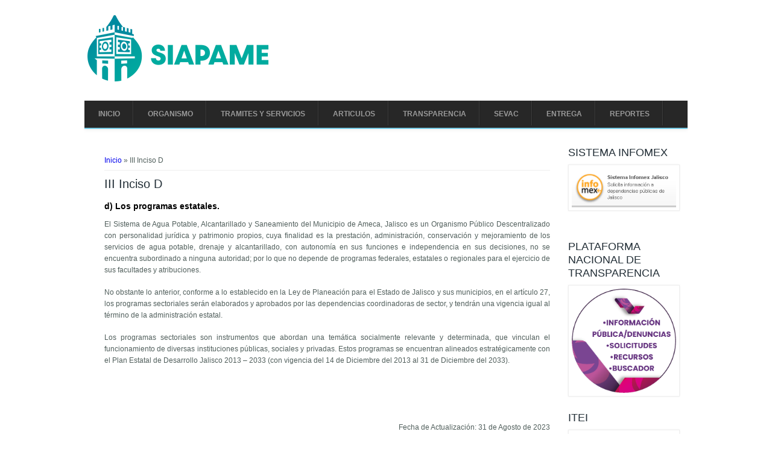

--- FILE ---
content_type: text/html; charset=utf-8
request_url: https://siapame.gob.mx/transparencia/iii-inciso-d
body_size: 3855
content:
<!DOCTYPE html>
<html>
<head>
<meta charset="utf-8" />
<meta name="Generator" content="Drupal 7 (http://drupal.org)" />
<link rel="canonical" href="/transparencia/iii-inciso-d" />
<link rel="shortlink" href="/node/34" />
<meta name="viewport" content="width=device-width" />
<link rel="shortcut icon" href="https://siapame.gob.mx/sites/default/files/favicon_gota_0.ico" type="image/vnd.microsoft.icon" />
<title>III Inciso D | SIAPAME</title>
<style type="text/css" media="all">
@import url("https://siapame.gob.mx/modules/system/system.base.css?t0hhdv");
@import url("https://siapame.gob.mx/modules/system/system.menus.css?t0hhdv");
@import url("https://siapame.gob.mx/modules/system/system.messages.css?t0hhdv");
@import url("https://siapame.gob.mx/modules/system/system.theme.css?t0hhdv");
</style>
<style type="text/css" media="all">
@import url("https://siapame.gob.mx/modules/comment/comment.css?t0hhdv");
@import url("https://siapame.gob.mx/modules/field/theme/field.css?t0hhdv");
@import url("https://siapame.gob.mx/sites/all/modules/filetree/filetree.css?t0hhdv");
@import url("https://siapame.gob.mx/modules/node/node.css?t0hhdv");
@import url("https://siapame.gob.mx/modules/search/search.css?t0hhdv");
@import url("https://siapame.gob.mx/modules/user/user.css?t0hhdv");
@import url("https://siapame.gob.mx/sites/all/modules/views/css/views.css?t0hhdv");
@import url("https://siapame.gob.mx/sites/all/modules/ckeditor/css/ckeditor.css?t0hhdv");
</style>
<style type="text/css" media="all">
@import url("https://siapame.gob.mx/sites/all/libraries/colorbox/example5/colorbox.css?t0hhdv");
@import url("https://siapame.gob.mx/sites/all/modules/ctools/css/ctools.css?t0hhdv");
</style>
<style type="text/css" media="all">
@import url("https://siapame.gob.mx/sites/all/themes/business_responsive_theme/style.css?t0hhdv");
@import url("https://siapame.gob.mx/sites/all/themes/business_responsive_theme/media.css?t0hhdv");
</style>
<script type="text/javascript" src="https://siapame.gob.mx/sites/all/modules/jquery_update/replace/jquery/1.12/jquery.min.js?v=1.12.4"></script>
<script type="text/javascript" src="https://siapame.gob.mx/misc/jquery-extend-3.4.0.js?v=1.12.4"></script>
<script type="text/javascript" src="https://siapame.gob.mx/misc/jquery-html-prefilter-3.5.0-backport.js?v=1.12.4"></script>
<script type="text/javascript" src="https://siapame.gob.mx/misc/jquery.once.js?v=1.2"></script>
<script type="text/javascript" src="https://siapame.gob.mx/misc/drupal.js?t0hhdv"></script>
<script type="text/javascript" src="https://siapame.gob.mx/sites/all/modules/jquery_update/js/jquery_browser.js?v=0.0.1"></script>
<script type="text/javascript" src="https://siapame.gob.mx/sites/all/modules/filetree/filetree.js?t0hhdv"></script>
<script type="text/javascript" src="https://siapame.gob.mx/sites/default/files/languages/es_SizDoYhdb5fzfi1vG6DHVZK8QK_9_BKmJuvb3KExe94.js?t0hhdv"></script>
<script type="text/javascript" src="https://siapame.gob.mx/sites/all/libraries/colorbox/jquery.colorbox-min.js?t0hhdv"></script>
<script type="text/javascript" src="https://siapame.gob.mx/sites/all/modules/colorbox/js/colorbox.js?t0hhdv"></script>
<script type="text/javascript" src="https://siapame.gob.mx/sites/all/themes/business_responsive_theme/js/custom.js?t0hhdv"></script>
<script type="text/javascript">
<!--//--><![CDATA[//><!--
jQuery.extend(Drupal.settings, {"basePath":"\/","pathPrefix":"","setHasJsCookie":0,"ajaxPageState":{"theme":"business_responsive_theme","theme_token":"xPVJlh33RHPOFbSUT0M69CzBCt26uCAuvyak9WVB4No","js":{"sites\/all\/modules\/jquery_update\/replace\/jquery\/1.12\/jquery.min.js":1,"misc\/jquery-extend-3.4.0.js":1,"misc\/jquery-html-prefilter-3.5.0-backport.js":1,"misc\/jquery.once.js":1,"misc\/drupal.js":1,"sites\/all\/modules\/jquery_update\/js\/jquery_browser.js":1,"sites\/all\/modules\/filetree\/filetree.js":1,"public:\/\/languages\/es_SizDoYhdb5fzfi1vG6DHVZK8QK_9_BKmJuvb3KExe94.js":1,"sites\/all\/libraries\/colorbox\/jquery.colorbox-min.js":1,"sites\/all\/modules\/colorbox\/js\/colorbox.js":1,"sites\/all\/themes\/business_responsive_theme\/js\/custom.js":1},"css":{"modules\/system\/system.base.css":1,"modules\/system\/system.menus.css":1,"modules\/system\/system.messages.css":1,"modules\/system\/system.theme.css":1,"modules\/comment\/comment.css":1,"modules\/field\/theme\/field.css":1,"sites\/all\/modules\/filetree\/filetree.css":1,"modules\/node\/node.css":1,"modules\/search\/search.css":1,"modules\/user\/user.css":1,"sites\/all\/modules\/views\/css\/views.css":1,"sites\/all\/modules\/ckeditor\/css\/ckeditor.css":1,"sites\/all\/libraries\/colorbox\/example5\/colorbox.css":1,"sites\/all\/modules\/ctools\/css\/ctools.css":1,"sites\/all\/themes\/business_responsive_theme\/style.css":1,"sites\/all\/themes\/business_responsive_theme\/media.css":1}},"colorbox":{"opacity":"0.85","current":"{current} of {total}","previous":"\u00ab Prev","next":"Next \u00bb","close":"Close","maxWidth":"98%","maxHeight":"98%","fixed":true,"mobiledetect":true,"mobiledevicewidth":"480px","file_public_path":"\/sites\/default\/files","specificPagesDefaultValue":"admin*\nimagebrowser*\nimg_assist*\nimce*\nnode\/add\/*\nnode\/*\/edit\nprint\/*\nprintpdf\/*\nsystem\/ajax\nsystem\/ajax\/*"}});
//--><!]]>
</script>
<!--[if IE 8 ]>    <html class="ie8 ielt9"> <![endif]-->
<!--[if lt IE 9]><script src="http://html5shiv.googlecode.com/svn/trunk/html5.js"></script><![endif]-->
</head>
<body class="html not-front not-logged-in one-sidebar sidebar-second page-node page-node- page-node-34 node-type-articulos-de-transparencia">
	<div id="skip-link">
		<a href="#main-content" class="element-invisible element-focusable">Pasar al contenido principal</a>
	</div>
  	 <!-- /.region -->
	
<div id="header_wrapper">
  <div id="inner_header_wrapper">

    <header id="header" role="banner">
            <div id="logo"><a href="/" title="Inicio"><img src="https://siapame.gob.mx/sites/default/files/logo3.png"/></a></div>
            <h1 id="site-title">
        <a href="/" title="Inicio"></a>
        <div id="site-description"></div>
      </h1>
      
    <div class="clear"></div>
    </header>

    <div class="menu_wrapper">
      <nav id="main-menu"  role="navigation">
        <a class="nav-toggle" href="#">Menu</a>
        <div class="menu-navigation-container">
          <ul class="menu"><li class="first leaf"><a href="/" title="">Inicio</a></li>
<li class="collapsed"><a href="/organismo">Organismo</a></li>
<li class="leaf"><a href="/tramites_servicios">Tramites y Servicios</a></li>
<li class="leaf"><a href="/articulos">Articulos</a></li>
<li class="leaf"><a href="/transparencia">Transparencia</a></li>
<li class="leaf"><a href="/SEVAC">SEVAC</a></li>
<li class="leaf"><a href="/entrega-recepcion">Entrega</a></li>
<li class="last leaf"><a href="/contact" title="">Reportes</a></li>
</ul>        </div>
        <div class="clear"></div>
      </nav><!-- end main-menu -->
    </div>
  </div>
</div>
  
  <div id="container">

    
    <div class="content-sidebar-wrap">

    <div id="content">
      <div id="breadcrumbs"><h2 class="element-invisible">Usted está aquí</h2><nav class="breadcrumb"><a href="/">Inicio</a> » III Inciso D</nav></div>      <section id="post-content" role="main">
                                <h1 class="page-title">III Inciso D</h1>                                        <div class="region region-content">
  <div id="block-system-main" class="block block-system">

      
  <div class="content">
                          <span property="dc:title" content="III Inciso D" class="rdf-meta element-hidden"></span><span property="sioc:num_replies" content="0" datatype="xsd:integer" class="rdf-meta element-hidden"></span>  
      
    
  <div class="content node-articulos-de-transparencia">
    <div class="field field-name-body field-type-text-with-summary field-label-hidden"><div class="field-items"><div class="field-item even" property="content:encoded"><h2><strong><span style="color:#000000"><span style="font-family:droid serif,helvetica nue,arial,helvetica,sans-serif; font-size:14px">d) Los programas estatales.</span></span></strong></h2>
<p class="rtejustify">El Sistema de Agua Potable, Alcantarillado y Saneamiento del Municipio de Ameca, Jalisco es un Organismo Público Descentralizado con personalidad jurídica y patrimonio propios, cuya finalidad es la prestación, administración, conservación y mejoramiento de los servicios de agua potable, drenaje y alcantarillado, con autonomía en sus funciones e independencia en sus decisiones, no se encuentra subordinado a ninguna autoridad; por lo que no depende de programas federales, estatales o regionales para el ejercicio de sus facultades y atribuciones. </p>
<p class="rtejustify">No obstante lo anterior, conforme a lo establecido en la Ley de Planeación para el Estado de Jalisco y sus municipios, en el artículo 27, los programas sectoriales serán elaborados y aprobados por las dependencias coordinadoras de sector, y tendrán una vigencia igual al término de la administración estatal.</p>
<p class="rtejustify">Los programas sectoriales son instrumentos que abordan una temática socialmente relevante y determinada, que vinculan el funcionamiento de diversas instituciones públicas, sociales y privadas. Estos programas se encuentran alineados estratégicamente con el Plan Estatal de Desarrollo Jalisco 2013 – 2033 (con vigencia del 14 de Diciembre del 2013 al 31 de Diciembre del 2033).</p>
<p class="rtejustify"> </p>
<p class="rtejustify"> </p>
<p class="rteright">​Fecha de Actualización: 31 de Agosto de 2023</p>
</div></div></div>  </div>

      <footer>
          </footer>
  
    </div>
  
</div> <!-- /.block -->
</div>
 <!-- /.region -->
      </section> <!-- /#main -->
    </div>
  
      
    </div>

          <aside id="sidebar-second" role="complementary">
        <div class="region region-sidebar-second">
  <div id="block-block-5" class="block block-block">

        <h2 >SISTEMA INFOMEX</h2>
    
  <div class="content">
    <p class="rtecenter"><a href="http://www.infomexjalisco.org.mx/InfomexJalisco/" target="_blank"><img alt="" height="86" src="/sites/default/files/imagenes_contenido/bt_infomex_0.gif" width="230" /></a></p>
<div> </div>
  </div>
  
</div> <!-- /.block -->
<div id="block-block-12" class="block block-block">

        <h2 >PLATAFORMA NACIONAL DE TRANSPARENCIA</h2>
    
  <div class="content">
    <p style="text-align:center"><a href="https://www.plataformadetransparencia.org.mx/" target="_blank"><img alt="" height="200" src="/sites/default/files/imagenes_iconos/Boton%20PNT_V4%281%29.png" width="200" /></a></p>
  </div>
  
</div> <!-- /.block -->
<div id="block-block-13" class="block block-block">

        <h2 >ITEI</h2>
    
  <div class="content">
    <p style="text-align:center"><a href="https://www.itei.org.mx/v4/" target="_blank"><img alt="" height="106" src="/sites/default/files/imagenes_contenido/itei.fw.png" width="238" /></a></p>
  </div>
  
</div> <!-- /.block -->
<div id="block-block-14" class="block block-block">

        <h2 >PORTAL DE OBLIGACIONES</h2>
    
  <div class="content">
    <p style="text-align:center"><a href="https://consultapublicamx.plataformadetransparencia.org.mx/vut-web/?idSujetoObigadoParametro=2786&amp;idEntidadParametro=14" target="_blank"><img alt="" height="200" src="/sites/default/files/imagenes_iconos/Boton%20Obligaciones_V4%282%29.png" width="200" /></a></p>
  </div>
  
</div> <!-- /.block -->
</div>
 <!-- /.region -->
      </aside>  <!-- /#sidebar-first -->
      
</div>

<div id="footer">
  <div id="footer_wrapper">
      </div>
  <div class="footer_credit">
    <div class="footer_inner_credit">
           <div id="foot">
        <div class="region region-footer">
  <div id="block-block-7" class="block block-block">

      
  <div class="content">
    <div class="rtecenter"><strong>Sistema de Agua Potable, Alcantarillado y Saneamiento del Municipio de Ameca, Jalisco</strong><br />
Calle Corregidora # 500, Col. Centro, C.P. 46600 Ameca, Jalisco, México. Tel. (375) 758 7338 y 758 7087<br />
<span style="font-size:12px"><a href="mailto:atencion@siapame.gob.mx">atencion@siapame.gob.mx</a></span>, Horario de atención: Lunes a Viernes, de 8:00 a 15:00 hrs.</div>
<div class="rtecenter"> </div>
<div class="rtecenter"><span style="color:#2F4F4F"><strong>SIGUENOS</strong></span>   <a href="https://www.facebook.com/Siapame" target="_blank"><img alt="Resultado de imagen para facebook NARANJA" height="29" src="/sites/default/files/imagenes_iconos/small_icono_facebook.png" width="29" /></a>  <a href="https://twitter.com/Siapame" target="_blank"><img alt="Resultado de imagen para twitter png NARANJA" height="29" src="/sites/default/files/imagenes_iconos/small_icono_twitter.png" width="29" /></a></div>
<div class="rtecenter"> </div>
<div class="rtecenter"><a href="https://siapame.gob.mx/content/aviso-de-privacidad-siapame" target="_self">Avisos de Privacidad</a> | <a href="http://web.siapame.gob.mx/contact" target="_self">Contacto</a> | <a href="https://siapame.gob.mx:2096/roundcube" target="_self">Correo</a> </div>
<div class="rtecenter">Paginas Relacionadas |<span style="color:#00889f"> </span><a href="https://www.gob.mx/conagua" target="_blank"><span style="color:#00889f">CONAGUA</span></a><span style="color:#00889f"> </span>| <span style="color:#00889f"> </span><a href="https://www.ceajalisco.gob.mx/" target="_blank"><span style="color:#00889f">CEA Jalisco</span></a> |<span style="color:#00889f">  </span><a href="https://ameca.gob.mx/" target="_blank"><span style="color:#00889f">H. Ayuntamiento Ameca</span></a></div>
  </div>
  
</div> <!-- /.block -->
</div>
 <!-- /.region -->
      </div>
         
    <div id="copyright">
     <p class="copyright">Copyright &copy; 2026,  </p> <p class="credits"> </p>
    <div class="clear"></div>
    </div>
  </div>
  </div>
</div>	 <!-- /.region -->
</body>
</html>